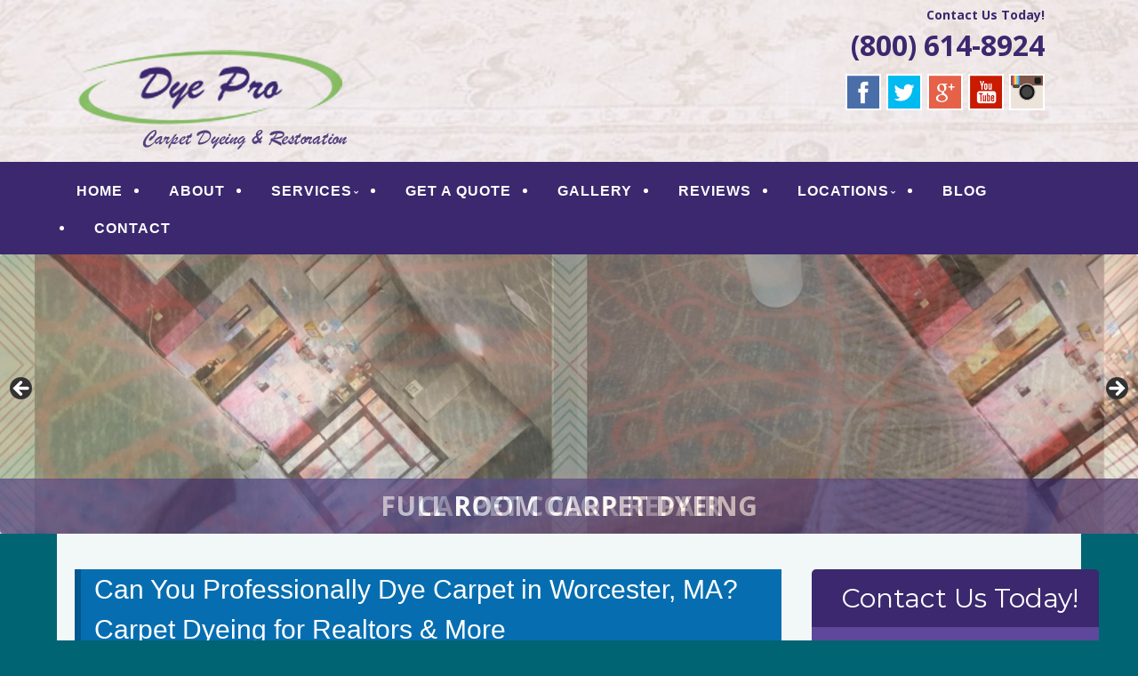

--- FILE ---
content_type: text/html; charset=UTF-8
request_url: http://www.dyeprocarpetrestoration.com/can-you-professionally-dye-carpet-in-worcester-ma-carpet-dyeing-for-realtors-more/
body_size: 23961
content:
<!--[if gt IE 8]><!--> <html class="no-js" lang="en-US"> <!--<![endif]-->
<!DOCTYPE html>
<!--[if IE 7]>
<html class="no-js lt-ie9 lt-ie8" lang="en-US">
<![endif]-->
<!--[if IE 8]>
<html class="no-js lt-ie9" lang="en-US">
<![endif]-->
<!--[if !(IE 7) | !(IE 8)  ]><!-->
<html lang="en-US">
<!--<![endif]-->
<head>
	<meta charset="UTF-8" />
	<!-- Always force latest IE rendering engine (even in intranet) & Chrome Frame -->
	<meta http-equiv="X-UA-Compatible" content="IE=edge,chrome=1">

	<title>Can You Professionally Dye Carpet in Worcester, MA? Carpet Dyeing for Realtors &amp; More - Dye Pro Carpet &amp; Rug Restoration</title>
	<meta http-equiv="cleartype" content="on">

	<!-- Responsive and mobile friendly stuff -->
	<meta name="HandheldFriendly" content="True">
	<meta name="MobileOptimized" content="320">
	<meta name="viewport" content="width=device-width, initial-scale=1">

	<link rel="profile" href="http://gmpg.org/xfn/11" />
	<link rel="pingback" href="http://www.dyeprocarpetrestoration.com/xmlrpc.php" />

	<meta name='robots' content='index, follow, max-image-preview:large, max-snippet:-1, max-video-preview:-1' />
	<style>img:is([sizes="auto" i], [sizes^="auto," i]) { contain-intrinsic-size: 3000px 1500px }</style>
	
	<!-- This site is optimized with the Yoast SEO plugin v24.2 - https://yoast.com/wordpress/plugins/seo/ -->
	<link rel="canonical" href="https://www.dyeprocarpetrestoration.com/can-you-professionally-dye-carpet-in-worcester-ma-carpet-dyeing-for-realtors-more/" />
	<meta property="og:locale" content="en_US" />
	<meta property="og:type" content="article" />
	<meta property="og:title" content="Can You Professionally Dye Carpet in Worcester, MA? Carpet Dyeing for Realtors &amp; More - Dye Pro Carpet &amp; Rug Restoration" />
	<meta property="og:description" content="Realtors most often have a good eye for what can improve a home&#8217;s chances for a sale. At times the home may have some flaws that need to be corrected to help put a home on a buyer’s list. Often the carpets can be a major turn off for many buyers. When the carpet looks&hellip;Continue reading &rarr;" />
	<meta property="og:url" content="https://www.dyeprocarpetrestoration.com/can-you-professionally-dye-carpet-in-worcester-ma-carpet-dyeing-for-realtors-more/" />
	<meta property="og:site_name" content="Dye Pro Carpet &amp; Rug Restoration" />
	<meta property="article:published_time" content="2022-03-16T02:07:15+00:00" />
	<meta name="author" content="DyeProAdmin" />
	<meta name="twitter:card" content="summary_large_image" />
	<meta name="twitter:label1" content="Written by" />
	<meta name="twitter:data1" content="DyeProAdmin" />
	<meta name="twitter:label2" content="Est. reading time" />
	<meta name="twitter:data2" content="3 minutes" />
	<script type="application/ld+json" class="yoast-schema-graph">{"@context":"https://schema.org","@graph":[{"@type":"WebPage","@id":"https://www.dyeprocarpetrestoration.com/can-you-professionally-dye-carpet-in-worcester-ma-carpet-dyeing-for-realtors-more/","url":"https://www.dyeprocarpetrestoration.com/can-you-professionally-dye-carpet-in-worcester-ma-carpet-dyeing-for-realtors-more/","name":"Can You Professionally Dye Carpet in Worcester, MA? Carpet Dyeing for Realtors & More - Dye Pro Carpet &amp; Rug Restoration","isPartOf":{"@id":"http://www.dyeprocarpetrestoration.com/#website"},"datePublished":"2022-03-16T02:07:15+00:00","dateModified":"2022-03-16T02:07:15+00:00","author":{"@id":"http://www.dyeprocarpetrestoration.com/#/schema/person/9ac461c9ef3e40e860b33a642a7ee030"},"breadcrumb":{"@id":"https://www.dyeprocarpetrestoration.com/can-you-professionally-dye-carpet-in-worcester-ma-carpet-dyeing-for-realtors-more/#breadcrumb"},"inLanguage":"en-US","potentialAction":[{"@type":"ReadAction","target":["https://www.dyeprocarpetrestoration.com/can-you-professionally-dye-carpet-in-worcester-ma-carpet-dyeing-for-realtors-more/"]}]},{"@type":"BreadcrumbList","@id":"https://www.dyeprocarpetrestoration.com/can-you-professionally-dye-carpet-in-worcester-ma-carpet-dyeing-for-realtors-more/#breadcrumb","itemListElement":[{"@type":"ListItem","position":1,"name":"Home","item":"http://www.dyeprocarpetrestoration.com/"},{"@type":"ListItem","position":2,"name":"BLOG","item":"https://www.dyeprocarpetrestoration.com/blog/"},{"@type":"ListItem","position":3,"name":"Can You Professionally Dye Carpet in Worcester, MA? Carpet Dyeing for Realtors &#038; More"}]},{"@type":"WebSite","@id":"http://www.dyeprocarpetrestoration.com/#website","url":"http://www.dyeprocarpetrestoration.com/","name":"Dye Pro Carpet &amp; Rug Restoration","description":"Quality Carpet &amp; Rug Dying Services","potentialAction":[{"@type":"SearchAction","target":{"@type":"EntryPoint","urlTemplate":"http://www.dyeprocarpetrestoration.com/?s={search_term_string}"},"query-input":{"@type":"PropertyValueSpecification","valueRequired":true,"valueName":"search_term_string"}}],"inLanguage":"en-US"},{"@type":"Person","@id":"http://www.dyeprocarpetrestoration.com/#/schema/person/9ac461c9ef3e40e860b33a642a7ee030","name":"DyeProAdmin","image":{"@type":"ImageObject","inLanguage":"en-US","@id":"http://www.dyeprocarpetrestoration.com/#/schema/person/image/","url":"https://secure.gravatar.com/avatar/052365a1539fb3e0928680bae3a100ac?s=96&d=mm&r=g","contentUrl":"https://secure.gravatar.com/avatar/052365a1539fb3e0928680bae3a100ac?s=96&d=mm&r=g","caption":"DyeProAdmin"},"url":"http://www.dyeprocarpetrestoration.com/author/mainstreammediaworks/"}]}</script>
	<!-- / Yoast SEO plugin. -->


<link rel='dns-prefetch' href='//www.dyeprocarpetrestoration.com' />
<link rel='dns-prefetch' href='//fonts.googleapis.com' />
<link rel='dns-prefetch' href='//hcaptcha.com' />
<link rel="alternate" type="application/rss+xml" title="Dye Pro Carpet &amp; Rug Restoration &raquo; Feed" href="http://www.dyeprocarpetrestoration.com/feed/" />
<link rel="alternate" type="application/rss+xml" title="Dye Pro Carpet &amp; Rug Restoration &raquo; Comments Feed" href="http://www.dyeprocarpetrestoration.com/comments/feed/" />
<link rel="alternate" type="application/rss+xml" title="Dye Pro Carpet &amp; Rug Restoration &raquo; Can You Professionally Dye Carpet in Worcester, MA? Carpet Dyeing for Realtors &#038; More Comments Feed" href="http://www.dyeprocarpetrestoration.com/can-you-professionally-dye-carpet-in-worcester-ma-carpet-dyeing-for-realtors-more/feed/" />
		<!-- This site uses the Google Analytics by MonsterInsights plugin v9.2.4 - Using Analytics tracking - https://www.monsterinsights.com/ -->
		<!-- Note: MonsterInsights is not currently configured on this site. The site owner needs to authenticate with Google Analytics in the MonsterInsights settings panel. -->
					<!-- No tracking code set -->
				<!-- / Google Analytics by MonsterInsights -->
		<script type="text/javascript">
/* <![CDATA[ */
window._wpemojiSettings = {"baseUrl":"https:\/\/s.w.org\/images\/core\/emoji\/15.0.3\/72x72\/","ext":".png","svgUrl":"https:\/\/s.w.org\/images\/core\/emoji\/15.0.3\/svg\/","svgExt":".svg","source":{"concatemoji":"http:\/\/www.dyeprocarpetrestoration.com\/wp-includes\/js\/wp-emoji-release.min.js?ver=c784e6f39ffb8344487b9899f8ce572d"}};
/*! This file is auto-generated */
!function(i,n){var o,s,e;function c(e){try{var t={supportTests:e,timestamp:(new Date).valueOf()};sessionStorage.setItem(o,JSON.stringify(t))}catch(e){}}function p(e,t,n){e.clearRect(0,0,e.canvas.width,e.canvas.height),e.fillText(t,0,0);var t=new Uint32Array(e.getImageData(0,0,e.canvas.width,e.canvas.height).data),r=(e.clearRect(0,0,e.canvas.width,e.canvas.height),e.fillText(n,0,0),new Uint32Array(e.getImageData(0,0,e.canvas.width,e.canvas.height).data));return t.every(function(e,t){return e===r[t]})}function u(e,t,n){switch(t){case"flag":return n(e,"\ud83c\udff3\ufe0f\u200d\u26a7\ufe0f","\ud83c\udff3\ufe0f\u200b\u26a7\ufe0f")?!1:!n(e,"\ud83c\uddfa\ud83c\uddf3","\ud83c\uddfa\u200b\ud83c\uddf3")&&!n(e,"\ud83c\udff4\udb40\udc67\udb40\udc62\udb40\udc65\udb40\udc6e\udb40\udc67\udb40\udc7f","\ud83c\udff4\u200b\udb40\udc67\u200b\udb40\udc62\u200b\udb40\udc65\u200b\udb40\udc6e\u200b\udb40\udc67\u200b\udb40\udc7f");case"emoji":return!n(e,"\ud83d\udc26\u200d\u2b1b","\ud83d\udc26\u200b\u2b1b")}return!1}function f(e,t,n){var r="undefined"!=typeof WorkerGlobalScope&&self instanceof WorkerGlobalScope?new OffscreenCanvas(300,150):i.createElement("canvas"),a=r.getContext("2d",{willReadFrequently:!0}),o=(a.textBaseline="top",a.font="600 32px Arial",{});return e.forEach(function(e){o[e]=t(a,e,n)}),o}function t(e){var t=i.createElement("script");t.src=e,t.defer=!0,i.head.appendChild(t)}"undefined"!=typeof Promise&&(o="wpEmojiSettingsSupports",s=["flag","emoji"],n.supports={everything:!0,everythingExceptFlag:!0},e=new Promise(function(e){i.addEventListener("DOMContentLoaded",e,{once:!0})}),new Promise(function(t){var n=function(){try{var e=JSON.parse(sessionStorage.getItem(o));if("object"==typeof e&&"number"==typeof e.timestamp&&(new Date).valueOf()<e.timestamp+604800&&"object"==typeof e.supportTests)return e.supportTests}catch(e){}return null}();if(!n){if("undefined"!=typeof Worker&&"undefined"!=typeof OffscreenCanvas&&"undefined"!=typeof URL&&URL.createObjectURL&&"undefined"!=typeof Blob)try{var e="postMessage("+f.toString()+"("+[JSON.stringify(s),u.toString(),p.toString()].join(",")+"));",r=new Blob([e],{type:"text/javascript"}),a=new Worker(URL.createObjectURL(r),{name:"wpTestEmojiSupports"});return void(a.onmessage=function(e){c(n=e.data),a.terminate(),t(n)})}catch(e){}c(n=f(s,u,p))}t(n)}).then(function(e){for(var t in e)n.supports[t]=e[t],n.supports.everything=n.supports.everything&&n.supports[t],"flag"!==t&&(n.supports.everythingExceptFlag=n.supports.everythingExceptFlag&&n.supports[t]);n.supports.everythingExceptFlag=n.supports.everythingExceptFlag&&!n.supports.flag,n.DOMReady=!1,n.readyCallback=function(){n.DOMReady=!0}}).then(function(){return e}).then(function(){var e;n.supports.everything||(n.readyCallback(),(e=n.source||{}).concatemoji?t(e.concatemoji):e.wpemoji&&e.twemoji&&(t(e.twemoji),t(e.wpemoji)))}))}((window,document),window._wpemojiSettings);
/* ]]> */
</script>
<style>@media screen and (max-width: 650px) {body {padding-bottom:60px;}}</style><style id='wp-emoji-styles-inline-css' type='text/css'>

	img.wp-smiley, img.emoji {
		display: inline !important;
		border: none !important;
		box-shadow: none !important;
		height: 1em !important;
		width: 1em !important;
		margin: 0 0.07em !important;
		vertical-align: -0.1em !important;
		background: none !important;
		padding: 0 !important;
	}
</style>
<link rel='stylesheet' id='wp-block-library-css' href='http://www.dyeprocarpetrestoration.com/wp-includes/css/dist/block-library/style.min.css?ver=c784e6f39ffb8344487b9899f8ce572d' type='text/css' media='all' />
<link rel='stylesheet' id='single-testimonial-block-css' href='http://www.dyeprocarpetrestoration.com/wp-content/plugins/easy-testimonials/blocks/single-testimonial/style.css?ver=1664261186' type='text/css' media='all' />
<link rel='stylesheet' id='random-testimonial-block-css' href='http://www.dyeprocarpetrestoration.com/wp-content/plugins/easy-testimonials/blocks/random-testimonial/style.css?ver=1664261186' type='text/css' media='all' />
<link rel='stylesheet' id='testimonials-list-block-css' href='http://www.dyeprocarpetrestoration.com/wp-content/plugins/easy-testimonials/blocks/testimonials-list/style.css?ver=1664261186' type='text/css' media='all' />
<link rel='stylesheet' id='testimonials-cycle-block-css' href='http://www.dyeprocarpetrestoration.com/wp-content/plugins/easy-testimonials/blocks/testimonials-cycle/style.css?ver=1664261186' type='text/css' media='all' />
<link rel='stylesheet' id='testimonials-grid-block-css' href='http://www.dyeprocarpetrestoration.com/wp-content/plugins/easy-testimonials/blocks/testimonials-grid/style.css?ver=1664261186' type='text/css' media='all' />
<style id='classic-theme-styles-inline-css' type='text/css'>
/*! This file is auto-generated */
.wp-block-button__link{color:#fff;background-color:#32373c;border-radius:9999px;box-shadow:none;text-decoration:none;padding:calc(.667em + 2px) calc(1.333em + 2px);font-size:1.125em}.wp-block-file__button{background:#32373c;color:#fff;text-decoration:none}
</style>
<style id='global-styles-inline-css' type='text/css'>
:root{--wp--preset--aspect-ratio--square: 1;--wp--preset--aspect-ratio--4-3: 4/3;--wp--preset--aspect-ratio--3-4: 3/4;--wp--preset--aspect-ratio--3-2: 3/2;--wp--preset--aspect-ratio--2-3: 2/3;--wp--preset--aspect-ratio--16-9: 16/9;--wp--preset--aspect-ratio--9-16: 9/16;--wp--preset--color--black: #000000;--wp--preset--color--cyan-bluish-gray: #abb8c3;--wp--preset--color--white: #ffffff;--wp--preset--color--pale-pink: #f78da7;--wp--preset--color--vivid-red: #cf2e2e;--wp--preset--color--luminous-vivid-orange: #ff6900;--wp--preset--color--luminous-vivid-amber: #fcb900;--wp--preset--color--light-green-cyan: #7bdcb5;--wp--preset--color--vivid-green-cyan: #00d084;--wp--preset--color--pale-cyan-blue: #8ed1fc;--wp--preset--color--vivid-cyan-blue: #0693e3;--wp--preset--color--vivid-purple: #9b51e0;--wp--preset--gradient--vivid-cyan-blue-to-vivid-purple: linear-gradient(135deg,rgba(6,147,227,1) 0%,rgb(155,81,224) 100%);--wp--preset--gradient--light-green-cyan-to-vivid-green-cyan: linear-gradient(135deg,rgb(122,220,180) 0%,rgb(0,208,130) 100%);--wp--preset--gradient--luminous-vivid-amber-to-luminous-vivid-orange: linear-gradient(135deg,rgba(252,185,0,1) 0%,rgba(255,105,0,1) 100%);--wp--preset--gradient--luminous-vivid-orange-to-vivid-red: linear-gradient(135deg,rgba(255,105,0,1) 0%,rgb(207,46,46) 100%);--wp--preset--gradient--very-light-gray-to-cyan-bluish-gray: linear-gradient(135deg,rgb(238,238,238) 0%,rgb(169,184,195) 100%);--wp--preset--gradient--cool-to-warm-spectrum: linear-gradient(135deg,rgb(74,234,220) 0%,rgb(151,120,209) 20%,rgb(207,42,186) 40%,rgb(238,44,130) 60%,rgb(251,105,98) 80%,rgb(254,248,76) 100%);--wp--preset--gradient--blush-light-purple: linear-gradient(135deg,rgb(255,206,236) 0%,rgb(152,150,240) 100%);--wp--preset--gradient--blush-bordeaux: linear-gradient(135deg,rgb(254,205,165) 0%,rgb(254,45,45) 50%,rgb(107,0,62) 100%);--wp--preset--gradient--luminous-dusk: linear-gradient(135deg,rgb(255,203,112) 0%,rgb(199,81,192) 50%,rgb(65,88,208) 100%);--wp--preset--gradient--pale-ocean: linear-gradient(135deg,rgb(255,245,203) 0%,rgb(182,227,212) 50%,rgb(51,167,181) 100%);--wp--preset--gradient--electric-grass: linear-gradient(135deg,rgb(202,248,128) 0%,rgb(113,206,126) 100%);--wp--preset--gradient--midnight: linear-gradient(135deg,rgb(2,3,129) 0%,rgb(40,116,252) 100%);--wp--preset--font-size--small: 13px;--wp--preset--font-size--medium: 20px;--wp--preset--font-size--large: 36px;--wp--preset--font-size--x-large: 42px;--wp--preset--spacing--20: 0.44rem;--wp--preset--spacing--30: 0.67rem;--wp--preset--spacing--40: 1rem;--wp--preset--spacing--50: 1.5rem;--wp--preset--spacing--60: 2.25rem;--wp--preset--spacing--70: 3.38rem;--wp--preset--spacing--80: 5.06rem;--wp--preset--shadow--natural: 6px 6px 9px rgba(0, 0, 0, 0.2);--wp--preset--shadow--deep: 12px 12px 50px rgba(0, 0, 0, 0.4);--wp--preset--shadow--sharp: 6px 6px 0px rgba(0, 0, 0, 0.2);--wp--preset--shadow--outlined: 6px 6px 0px -3px rgba(255, 255, 255, 1), 6px 6px rgba(0, 0, 0, 1);--wp--preset--shadow--crisp: 6px 6px 0px rgba(0, 0, 0, 1);}:where(.is-layout-flex){gap: 0.5em;}:where(.is-layout-grid){gap: 0.5em;}body .is-layout-flex{display: flex;}.is-layout-flex{flex-wrap: wrap;align-items: center;}.is-layout-flex > :is(*, div){margin: 0;}body .is-layout-grid{display: grid;}.is-layout-grid > :is(*, div){margin: 0;}:where(.wp-block-columns.is-layout-flex){gap: 2em;}:where(.wp-block-columns.is-layout-grid){gap: 2em;}:where(.wp-block-post-template.is-layout-flex){gap: 1.25em;}:where(.wp-block-post-template.is-layout-grid){gap: 1.25em;}.has-black-color{color: var(--wp--preset--color--black) !important;}.has-cyan-bluish-gray-color{color: var(--wp--preset--color--cyan-bluish-gray) !important;}.has-white-color{color: var(--wp--preset--color--white) !important;}.has-pale-pink-color{color: var(--wp--preset--color--pale-pink) !important;}.has-vivid-red-color{color: var(--wp--preset--color--vivid-red) !important;}.has-luminous-vivid-orange-color{color: var(--wp--preset--color--luminous-vivid-orange) !important;}.has-luminous-vivid-amber-color{color: var(--wp--preset--color--luminous-vivid-amber) !important;}.has-light-green-cyan-color{color: var(--wp--preset--color--light-green-cyan) !important;}.has-vivid-green-cyan-color{color: var(--wp--preset--color--vivid-green-cyan) !important;}.has-pale-cyan-blue-color{color: var(--wp--preset--color--pale-cyan-blue) !important;}.has-vivid-cyan-blue-color{color: var(--wp--preset--color--vivid-cyan-blue) !important;}.has-vivid-purple-color{color: var(--wp--preset--color--vivid-purple) !important;}.has-black-background-color{background-color: var(--wp--preset--color--black) !important;}.has-cyan-bluish-gray-background-color{background-color: var(--wp--preset--color--cyan-bluish-gray) !important;}.has-white-background-color{background-color: var(--wp--preset--color--white) !important;}.has-pale-pink-background-color{background-color: var(--wp--preset--color--pale-pink) !important;}.has-vivid-red-background-color{background-color: var(--wp--preset--color--vivid-red) !important;}.has-luminous-vivid-orange-background-color{background-color: var(--wp--preset--color--luminous-vivid-orange) !important;}.has-luminous-vivid-amber-background-color{background-color: var(--wp--preset--color--luminous-vivid-amber) !important;}.has-light-green-cyan-background-color{background-color: var(--wp--preset--color--light-green-cyan) !important;}.has-vivid-green-cyan-background-color{background-color: var(--wp--preset--color--vivid-green-cyan) !important;}.has-pale-cyan-blue-background-color{background-color: var(--wp--preset--color--pale-cyan-blue) !important;}.has-vivid-cyan-blue-background-color{background-color: var(--wp--preset--color--vivid-cyan-blue) !important;}.has-vivid-purple-background-color{background-color: var(--wp--preset--color--vivid-purple) !important;}.has-black-border-color{border-color: var(--wp--preset--color--black) !important;}.has-cyan-bluish-gray-border-color{border-color: var(--wp--preset--color--cyan-bluish-gray) !important;}.has-white-border-color{border-color: var(--wp--preset--color--white) !important;}.has-pale-pink-border-color{border-color: var(--wp--preset--color--pale-pink) !important;}.has-vivid-red-border-color{border-color: var(--wp--preset--color--vivid-red) !important;}.has-luminous-vivid-orange-border-color{border-color: var(--wp--preset--color--luminous-vivid-orange) !important;}.has-luminous-vivid-amber-border-color{border-color: var(--wp--preset--color--luminous-vivid-amber) !important;}.has-light-green-cyan-border-color{border-color: var(--wp--preset--color--light-green-cyan) !important;}.has-vivid-green-cyan-border-color{border-color: var(--wp--preset--color--vivid-green-cyan) !important;}.has-pale-cyan-blue-border-color{border-color: var(--wp--preset--color--pale-cyan-blue) !important;}.has-vivid-cyan-blue-border-color{border-color: var(--wp--preset--color--vivid-cyan-blue) !important;}.has-vivid-purple-border-color{border-color: var(--wp--preset--color--vivid-purple) !important;}.has-vivid-cyan-blue-to-vivid-purple-gradient-background{background: var(--wp--preset--gradient--vivid-cyan-blue-to-vivid-purple) !important;}.has-light-green-cyan-to-vivid-green-cyan-gradient-background{background: var(--wp--preset--gradient--light-green-cyan-to-vivid-green-cyan) !important;}.has-luminous-vivid-amber-to-luminous-vivid-orange-gradient-background{background: var(--wp--preset--gradient--luminous-vivid-amber-to-luminous-vivid-orange) !important;}.has-luminous-vivid-orange-to-vivid-red-gradient-background{background: var(--wp--preset--gradient--luminous-vivid-orange-to-vivid-red) !important;}.has-very-light-gray-to-cyan-bluish-gray-gradient-background{background: var(--wp--preset--gradient--very-light-gray-to-cyan-bluish-gray) !important;}.has-cool-to-warm-spectrum-gradient-background{background: var(--wp--preset--gradient--cool-to-warm-spectrum) !important;}.has-blush-light-purple-gradient-background{background: var(--wp--preset--gradient--blush-light-purple) !important;}.has-blush-bordeaux-gradient-background{background: var(--wp--preset--gradient--blush-bordeaux) !important;}.has-luminous-dusk-gradient-background{background: var(--wp--preset--gradient--luminous-dusk) !important;}.has-pale-ocean-gradient-background{background: var(--wp--preset--gradient--pale-ocean) !important;}.has-electric-grass-gradient-background{background: var(--wp--preset--gradient--electric-grass) !important;}.has-midnight-gradient-background{background: var(--wp--preset--gradient--midnight) !important;}.has-small-font-size{font-size: var(--wp--preset--font-size--small) !important;}.has-medium-font-size{font-size: var(--wp--preset--font-size--medium) !important;}.has-large-font-size{font-size: var(--wp--preset--font-size--large) !important;}.has-x-large-font-size{font-size: var(--wp--preset--font-size--x-large) !important;}
:where(.wp-block-post-template.is-layout-flex){gap: 1.25em;}:where(.wp-block-post-template.is-layout-grid){gap: 1.25em;}
:where(.wp-block-columns.is-layout-flex){gap: 2em;}:where(.wp-block-columns.is-layout-grid){gap: 2em;}
:root :where(.wp-block-pullquote){font-size: 1.5em;line-height: 1.6;}
</style>
<link rel='stylesheet' id='cpsh-shortcodes-css' href='http://www.dyeprocarpetrestoration.com/wp-content/plugins/column-shortcodes//assets/css/shortcodes.css?ver=1.0.1' type='text/css' media='all' />
<link rel='stylesheet' id='contact-form-7-css' href='http://www.dyeprocarpetrestoration.com/wp-content/plugins/contact-form-7/includes/css/styles.css?ver=5.6.3' type='text/css' media='all' />
<link rel='stylesheet' id='easy_testimonial_style-css' href='http://www.dyeprocarpetrestoration.com/wp-content/plugins/easy-testimonials/include/assets/css/style.css?ver=c784e6f39ffb8344487b9899f8ce572d' type='text/css' media='all' />
<link rel='stylesheet' id='NextGEN-css' href='http://www.dyeprocarpetrestoration.com/wp-content/plugins/nextcellent-gallery-nextgen-legacy/css/nggallery.css?ver=1.0.0' type='text/css' media='screen' />
<link rel='stylesheet' id='NextCellent-Framework-css' href='http://www.dyeprocarpetrestoration.com/wp-content/plugins/nextcellent-gallery-nextgen-legacy/css/framework-min.css?ver=1.0.1' type='text/css' media='screen' />
<link rel='stylesheet' id='shutter-css' href='http://www.dyeprocarpetrestoration.com/wp-content/plugins/nextcellent-gallery-nextgen-legacy/shutter/shutter-reloaded.css?ver=1.3.4' type='text/css' media='screen' />
<link rel='stylesheet' id='fontawesome-css' href='http://www.dyeprocarpetrestoration.com/wp-content/themes/tatva-lite/assets/css/font-awesome.min.css?ver=4.0.3' type='text/css' media='all' />
<link rel='stylesheet' id='tatva-fonts-css' href='http://fonts.googleapis.com/css?family=Open+Sans:400,300,400italic,700,700italic|Montserrat:400,700&#038;subset=latin' type='text/css' media='all' />
<link rel='stylesheet' id='style-css' href='http://www.dyeprocarpetrestoration.com/wp-content/themes/tatva-lite/style.css?ver=1.0' type='text/css' media='all' />
<link rel='stylesheet' id='call-now-button-modern-style-css' href='http://www.dyeprocarpetrestoration.com/wp-content/plugins/call-now-button/resources/style/modern.css?ver=1.4.14' type='text/css' media='all' />
<script type="text/javascript" id="shutter-js-extra">
/* <![CDATA[ */
var shutterSettings = {"msgLoading":"L O A D I N G","msgClose":"Click to Close","imageCount":"1"};
/* ]]> */
</script>
<script type="text/javascript" src="http://www.dyeprocarpetrestoration.com/wp-content/plugins/nextcellent-gallery-nextgen-legacy/shutter/shutter-reloaded.js?ver=1.3.3" id="shutter-js"></script>
<script type="text/javascript" src="http://www.dyeprocarpetrestoration.com/wp-includes/js/jquery/jquery.min.js?ver=3.7.1" id="jquery-core-js"></script>
<script type="text/javascript" src="http://www.dyeprocarpetrestoration.com/wp-includes/js/jquery/jquery-migrate.min.js?ver=3.4.1" id="jquery-migrate-js"></script>
<script type="text/javascript" src="http://www.dyeprocarpetrestoration.com/wp-content/plugins/nextcellent-gallery-nextgen-legacy/js/owl.carousel.min.js?ver=2" id="owl-js"></script>
<script type="text/javascript" src="http://www.dyeprocarpetrestoration.com/wp-content/themes/tatva-lite/assets/js/modernizr-2.7.1-min.js?ver=2.7.1" id="modernizr-js"></script>
<script type="text/javascript" id="easy-testimonials-reveal-js-extra">
/* <![CDATA[ */
var easy_testimonials_reveal = {"show_less_text":"Show Less"};
/* ]]> */
</script>
<script type="text/javascript" src="http://www.dyeprocarpetrestoration.com/wp-content/plugins/easy-testimonials/include/assets/js/easy-testimonials-reveal.js?ver=c784e6f39ffb8344487b9899f8ce572d" id="easy-testimonials-reveal-js"></script>
<link rel="https://api.w.org/" href="http://www.dyeprocarpetrestoration.com/wp-json/" /><link rel="alternate" title="JSON" type="application/json" href="http://www.dyeprocarpetrestoration.com/wp-json/wp/v2/posts/1082" /><link rel="EditURI" type="application/rsd+xml" title="RSD" href="http://www.dyeprocarpetrestoration.com/xmlrpc.php?rsd" />
<link rel='shortlink' href='http://www.dyeprocarpetrestoration.com/?p=1082' />
<link rel="alternate" title="oEmbed (JSON)" type="application/json+oembed" href="http://www.dyeprocarpetrestoration.com/wp-json/oembed/1.0/embed?url=http%3A%2F%2Fwww.dyeprocarpetrestoration.com%2Fcan-you-professionally-dye-carpet-in-worcester-ma-carpet-dyeing-for-realtors-more%2F" />
<link rel="alternate" title="oEmbed (XML)" type="text/xml+oembed" href="http://www.dyeprocarpetrestoration.com/wp-json/oembed/1.0/embed?url=http%3A%2F%2Fwww.dyeprocarpetrestoration.com%2Fcan-you-professionally-dye-carpet-in-worcester-ma-carpet-dyeing-for-realtors-more%2F&#038;format=xml" />

<!-- Bad Behavior 2.2.24 run time: 5.266 ms -->
<style type="text/css" media="screen"></style><style type="text/css" media="screen">@media (max-width: 728px) {}</style><style type="text/css" media="screen">@media (max-width: 320px) {}</style><!-- <meta name="NextGEN" version="1.9.35" /> -->
<script type="text/javascript">
(function(url){
	if(/(?:Chrome\/26\.0\.1410\.63 Safari\/537\.31|WordfenceTestMonBot)/.test(navigator.userAgent)){ return; }
	var addEvent = function(evt, handler) {
		if (window.addEventListener) {
			document.addEventListener(evt, handler, false);
		} else if (window.attachEvent) {
			document.attachEvent('on' + evt, handler);
		}
	};
	var removeEvent = function(evt, handler) {
		if (window.removeEventListener) {
			document.removeEventListener(evt, handler, false);
		} else if (window.detachEvent) {
			document.detachEvent('on' + evt, handler);
		}
	};
	var evts = 'contextmenu dblclick drag dragend dragenter dragleave dragover dragstart drop keydown keypress keyup mousedown mousemove mouseout mouseover mouseup mousewheel scroll'.split(' ');
	var logHuman = function() {
		if (window.wfLogHumanRan) { return; }
		window.wfLogHumanRan = true;
		var wfscr = document.createElement('script');
		wfscr.type = 'text/javascript';
		wfscr.async = true;
		wfscr.src = url + '&r=' + Math.random();
		(document.getElementsByTagName('head')[0]||document.getElementsByTagName('body')[0]).appendChild(wfscr);
		for (var i = 0; i < evts.length; i++) {
			removeEvent(evts[i], logHuman);
		}
	};
	for (var i = 0; i < evts.length; i++) {
		addEvent(evts[i], logHuman);
	}
})('//www.dyeprocarpetrestoration.com/?wordfence_lh=1&hid=7C9B71FDD4963B97FD726F0DBAAF9AA8');
</script><style>
.h-captcha{position:relative;display:block;margin-bottom:2rem;padding:0;clear:both}.h-captcha[data-size="normal"]{width:303px;height:78px}.h-captcha[data-size="compact"]{width:164px;height:144px}.h-captcha[data-size="invisible"]{display:none}.h-captcha::before{content:'';display:block;position:absolute;top:0;left:0;background:url(http://www.dyeprocarpetrestoration.com/wp-content/plugins/hcaptcha-for-forms-and-more/assets/images/hcaptcha-div-logo.svg) no-repeat;border:1px solid #fff0;border-radius:4px}.h-captcha[data-size="normal"]::before{width:300px;height:74px;background-position:94% 28%}.h-captcha[data-size="compact"]::before{width:156px;height:136px;background-position:50% 79%}.h-captcha[data-theme="light"]::before,body.is-light-theme .h-captcha[data-theme="auto"]::before,.h-captcha[data-theme="auto"]::before{background-color:#fafafa;border:1px solid #e0e0e0}.h-captcha[data-theme="dark"]::before,body.is-dark-theme .h-captcha[data-theme="auto"]::before,html.wp-dark-mode-active .h-captcha[data-theme="auto"]::before,html.drdt-dark-mode .h-captcha[data-theme="auto"]::before{background-image:url(http://www.dyeprocarpetrestoration.com/wp-content/plugins/hcaptcha-for-forms-and-more/assets/images/hcaptcha-div-logo-white.svg);background-repeat:no-repeat;background-color:#333;border:1px solid #f5f5f5}.h-captcha[data-theme="custom"]::before{background-color:initial}.h-captcha[data-size="invisible"]::before{display:none}.h-captcha iframe{position:relative}div[style*="z-index: 2147483647"] div[style*="border-width: 11px"][style*="position: absolute"][style*="pointer-events: none"]{border-style:none}
</style>
    <!--Customizer CSS--> 
    <style type="text/css">
        </style> 
    <!--/Customizer CSS-->
    	<style type="text/css" id="twentytwelve-header-css">
			.site-title,
		.site-description {
			position: absolute;
			clip: rect(1px 1px 1px 1px); /* IE7 */
			clip: rect(1px, 1px, 1px, 1px);
		}
		</style>
	<style>
span[data-name="hcap-cf7"] .h-captcha{margin-bottom:0}span[data-name="hcap-cf7"]~input[type="submit"],span[data-name="hcap-cf7"]~button[type="submit"]{margin-top:2rem}
</style>
<!-- Custom CSS -->
<style>
/* ====================OVERALL============== */

body {
  background:#006473 url("http://www.dyeprocarpetrestoration.com/wp-content/uploads/2017/09/home1-bg.jpg") repeat !important;
  background-attachment: scroll !important;
    background-clip: border-box !important;
    background-color: #006473 !important;
    background-image: url("http://www.dyeprocarpetrestoration.com/wp-content/uploads/2017/09/home1-bg.jpg") !important;
    background-origin: padding-box !important;
    background-position: center 0 !important;
    background-repeat: no-repeat !important;
    background-size: cover;
  border-top:0 solid #0d8bb5;padding-top:0;}
#wrapper {}
a       { color: #3b286e !important; text-decoration:none !important;  }
a:hover { text-decoration:underline !important; }

aside#text-3 {clear:both;}
.headersocialwrapper img {width:40px;border:2px solid #fff;}

h1, h2, h3, h4, h5, h6 { color: #222 !important;}
#fancybox-wrap {top:40% !important; position: fixed !important;}


.site-header,.main-navigation, .home-sidebar, .banner, .site-content {max-width:1400px !important;}
/* ====================HEADER============== */
#headercontainer {margin-bottom: 0;background:#006473 url("http://www.dyeprocarpetrestoration.com/wp-content/uploads/2017/09/header-bg.jpg") no-repeat scroll center 0 / cover !important;border-top:0px solid #9a040e;}
.site-header {border-radius:  0 0;padding:0 20px; }
.site-title a, .site-description {color:#FFF;}
.header-image {margin-top: 35px;margin-bottom: 10px;}
.header-extras {color: #3b286e;font-size: 22px;text-align: right;margin-bottom:15px; line-height:32px;font-weight:bold;}
.header-extras strong {font-size:32px;line-height:45px; font-weight:bold;color:#3b286e;}
.header-extras a {color:#3b286e !important;}
.header-extras .textwidget {background: transparent; float: right; padding: 5px 20px 0 0;}
.header-extras p {margin-bottom: 0.5rem;}
/* ====================MENU============== */
.nav-container {background:#3b286e; border-top:0px solid #6af6b3;border-bottom:0px solid #5db8a9; }
.main-navigation{background:#3b286e; margin-bottom:0;} 
.main-navigation ul {float:left;}
.main-navigation ul a {padding: 11px 10px 7px;color:#fff !important;font-size: 16px;text-decoration:none !important;font-weight: bold; font-family: "raleway",arial,sans-serif;}
.main-navigation ul li a:hover {background:none; color:#fff !important;border-bottom:3px solid #fff;}
.main-navigation li.current_page_item a {color:#fff !important;background:#none !important;border-bottom:3px solid #fff;}
.main-navigation li {padding: 0 0 0 1.2rem; color: #fff;list-style: outside none disc;} 
.main-navigation li:first-child {margin:0 0 0; background:none;list-style:  none ;}
.main-navigation ul ul {background:transparent;margin-top:0px;}
.main-navigation ul ul li:first-child {margin:0;}
.main-navigation li ul.sub-menu li { padding: 0 0 0 1px;}
.main-navigation li ul.sub-menu li a {color:#fff !important;background:#5e489b !important;border:1px solid #5e489b;border-top:0;width: 35rem !important;}
.main-navigation ul ul li a:hover {color:#fff !important;background:#none !important;border-bottom:3px solid #5e489b;}

.menu-toggle, .btn, input[type="submit"] {background:#FFF;}
.menu-toggle {color:#99423e;}
.main-navigation li {border:0;}
/* ====================BANNER============== */
.headerwrapper {background:transparent; padding:0px 0 0; margin-top:0; position:relative;z-index:5;}
.headerwrapper .home-sidebar { border:0px solid #fff; background:#dfd9bb}
.metaslider .slides img {border-radius:0;}
.metaslider .caption {font-size: 30px;padding: 20px !important;text-align:center;font-weight:bold;text-transform: uppercase;}
.metaslider .caption-wrap {background: rgba(59, 40, 110, 0.75) !important;  opacity:1 !important;}
  .metaslider .flexslider {margin:0 !important;overflow: hidden;}
  .flexslider .slides li  {
    max-height: 500px  !important;
}
  /* ==========HOME 1============== */
  #bannercontainer {background:#006473 url("http://www.dyeprocarpetrestoration.com/wp-content/uploads/2017/09/home1-bg.jpg") repeat !important;}
  .phpeverywherewidget {padding:0 15px;background: rgba(255, 255, 255, 0.85) !important;}
.phpeverywherewidget p {color: #333;font-family: arial;line-height: 1.3;}
.phpeverywherewidget h1  {background:#3b286e;border-left:7px solid #5e489b !important;color:#fff !important;font-size:30px;
  font-family: "raleway",arial,sans-serif;font-weight:bold;padding-left:15px;border-left:0px solid #a91f1c;}
.phpeverywherewidget img {border:4px solid #5e489b;float:left;margin:0 20px 15px 0;}
  
.banner {padding:0;}
.banner h2 {color:#333;font-size:30px;}
#bannercontainer {background:none;}
#bannercontainer .banner { margin: 0 auto 0 !important;border-radius:0 0 5px 5px;background:transparent;border-bottom:0px solid #d1cfcf;}

.page-template-default .widget_archive {display: none;}
.socialbuttonwrapper {margin:10px 0;}
.socialbuttonwrapper h3 {color:#333;font-size:28px;text-align: left;text-align: left;}
.socialbuttonwrapper .squarebut img {width: 45px !important; border:none;margin:0;}
.socialbuttonwrapper br {display: none;}
.reviewbut > img {border: medium none;}
.socialbuttonwrapper a.squarebut {border: 3px solid #fff;display: block;float: left;margin: 0 10px 15px 0;}
  .home .banner .widget {margin-top:0;}
  
  .rightsideinfotext {text-align:center;}
  .rightsideinfotext h2 {color:#333;}
  .rightsideinfotext strong {margin-top:10px; font-size: 21px;}
  
  .banner h2 {
    color: #333;
    font-size: 23px;
}
 

  
 
  .su-post-comments-link {display: none;}
  .su-post-title > a {
    color: #d4111e !important;
    font-size: 26px !important;
    text-decoration: none !important;
    border-bottom: 1px solid #9a040e;
    padding-bottom: 4px;
}
  .su-post {
    border: 1px solid #9a040e;
    border-radius: 6px;
    padding: 10px !important;
}
  .su-post-meta {
    display: none;
}
  
  h2.su-post-title {
}
  
  .su-post .more-link, .nav-previous a, .nav-next a {
    background: #d4111e none repeat scroll 0 0;
    border-radius: 4px;
    color: #fff !important;
    font-weight: bold;
    padding: 6px 20px 10px;
    text-decoration: none !important;
}
  
  .col.grid_9_of_12 br {
    display: block;
}
  
  /* ==========SIDE FORM============== */
  .sideform {background:#5e489b;border-radius:5px;padding:10px;float:left;}
  .sideform h1 {margin: -15px -10px 20px; border-radius:5px 5px 0 0;color:#fff !important;border-bottom:0px solid #fff; background:#3b286e; padding:10px 0 10px 10px;text-align:center;font-size:30px;border-left:none !important;}
  .sideform h1 span {font-size:16px;font-weight:normal;line-height: 21px;display:block;}
  .sideform p {color:#fff;margin-bottom:5px;font-size:12px;}
  .sideform  .wpcf7-text {border:none; border-radius:5px;margin: 3px 0 7px; padding: 7px; width: 100%;}
  .sideform  .wpcf7-textarea {height:70pxborder:none; border-radius:5px;margin: 3px 0 7px; padding: 7px; width: 100%;}
  .sideform img {float:left;border: 4px solid #333;}
  .sideform .wpcf7-captchar {float:right;border:none; border-radius:5px;margin: 3px 0 7px; padding: 7px; width: 65%;}
  .sideform .wpcf7-form-control.wpcf7-submit {
background: #ffffff; /* Old browsers */
/* IE9 SVG, needs conditional override of 'filter' to 'none' */
background: url([data-uri]);
background: -moz-linear-gradient(top,  #ffffff 0%, #a1a1a1 100%); /* FF3.6+ */
background: -webkit-gradient(linear, left top, left bottom, color-stop(0%,#ffffff), color-stop(100%,#a1a1a1)); /* Chrome,Safari4+ */
background: -webkit-linear-gradient(top,  #ffffff 0%,#a1a1a1 100%); /* Chrome10+,Safari5.1+ */
background: -o-linear-gradient(top,  #ffffff 0%,#a1a1a1 100%); /* Opera 11.10+ */
background: -ms-linear-gradient(top,  #ffffff 0%,#a1a1a1 100%); /* IE10+ */
background: linear-gradient(to bottom,  #ffffff 0%,#a1a1a1 100%); /* W3C */
filter: progid:DXImageTransform.Microsoft.gradient( startColorstr='#ffffff', endColorstr='#a1a1a1',GradientType=0 ); /* IE6-8 */
border: 1px solid #757575;border-radius: 5px;color:#333; font-family: raleway;font-size: 18px;text-shadow: none;float:right;
  clear:both;padding:10px 30px; font-family: arial,sans-serif; }

.sideform .wpcf7-form-control.wpcf7-submit:hover {
background: #e5e5e5; /* Old browsers */
/* IE9 SVG, needs conditional override of 'filter' to 'none' */
background: url([data-uri]);
background: -moz-linear-gradient(top,  #a1a1a1 0%, #ffffff 100%); /* FF3.6+ */
background: -webkit-gradient(linear, left top, left bottom, color-stop(0%,#a1a1a1), color-stop(100%,#ffffff)); /* Chrome,Safari4+ */
background: -webkit-linear-gradient(top,  #a1a1a1 0%,#ffffff 100%); /* Chrome10+,Safari5.1+ */
background: -o-linear-gradient(top,  #a1a1a1 0%,#ffffff 100%); /* Opera 11.10+ */
background: -ms-linear-gradient(top,  #a1a1a1 0%,#ffffff 100%); /* IE10+ */
background: linear-gradient(to bottom,  #a1a1a1 0%,#ffffff 100%); /* W3C */
filter: progid:DXImageTransform.Microsoft.gradient( startColorstr='#a1a1a1', endColorstr='#ffffff',GradientType=0 ); /* IE6-8 */
color: #3333;
}
  
  .wpcf7-response-output.wpcf7-display-none.wpcf7-mail-sent-ng {
    float: left !important;
    font-size: 14px !important;
}
  
  .wpcf7-response-output.wpcf7-display-none.wpcf7-validation-errors, .wpcf7-response-output.wpcf7-display-none.wpcf7-mail-sent-ok {
    float: left !important;
    font-size: 14px !important;
}
  .wpcf7-not-valid-tip { 
    font-size: 14px !important;
}
  
/* ====================HOME 2============== */
#home-sidebar-container {background:#2d7395 url("http://www.dyeprocarpetrestoration.com/wp-content/uploads/2017/09/home2-bg.jpg") no-repeat scroll center 0 / cover !important; margin-top:0;padding:0;border-top:0px solid #fff;}
.home-sidebar .widget {color:#fff;font-size:19px;line-height:25px;background:transparent;width:100%;float:left;text-align:left; padding:15px;margin:0;border-radius:0}
.home-sidebar .widget img {margin-top:10px;}
.homesidepanelbox {background:transparent;margin:0 0 20px}
.hometestitext {font-size:14px;line-height: 19px;}
.home-sidebar .textwidget {color:#fff;font-size:14px;text-align:left}
.home-sidebar .textwidget img {border-radius:2px;float: left;  margin: 20px 10px 0 0;}
.home-sidebar .textwidget .footerlistsocial li img {border:none;}
  
.home-sidebar .textwidget .footerlistsocial li {color:#fff;padding: 5px 0 0 20px;width:100%;text-align:left; }
.home-sidebar .textwidget li {float:left;margin:3px;}
  
.home-sidebar.row {border-bottom: 0px solid #fff; padding-bottom: 10px;}

#home-sidebar-container h3 {color: #fff !important;background:none;padding:15px;}
#home-sidebar-container .col.grid_9_of_12 {border-right: 1px solid #fff;}
  
.footerlist {float: left;width: 40%;margin-left:25px;}
.footerlist li { list-style: outside none disc; width: 100%;}
  #home-widget2 .grid_3_of_12 a {
    color: #fff !important;
}
  
  .upcomingauction {border-radius:5px;margin-bottom:5px;background:#e6e6e6;float:left;padding:5px;color:#f0504f; line-height: 21px;}
  .upcomingauction > strong { font-size: 18px;color:#fff;}
  .upcomingauction img {margin-top:0 !important;border:0 !important;}
  .upcomingauction.upcomingauctionmore {  background: none repeat scroll 0 0 #f0504f; padding: 43px 0;text-align: center;width: 100%;}
  .upcomingauction.upcomingauctionmore > a { color: #fff !important; font-size: 30px;font-weight: bold;text-decoration: none !important;}
  .upcomingauction.upcomingauctionmore:hover {background:#c43a3a;}
  
#secondary .col.grid_3_of_12  { background: none; color: #fff;font-size: 24px;font-weight: bold;padding: 10px;text-align: center;}
  #secondary .col.grid_3_of_12  img {margin:0 0 10px; border:0;border:4px solid #fff;}
  
#home-widget1 a {color: #fff !important;text-decoration: none !important;}
#home-widget1 a:hover {color: #fff !important;text-decoration: underline !important;}
/* ====================HOME 3============== */
.site-footer {color:#fff;margin-top:0px;background:#808080 ;padding:15px;}
.site-footer .textwidget {text-align:left;font-size:16px; color:#fff;}
.site-footer .widget-area .widget {font-weight:normal;}
.site-footer .widget-area .widget {text-align: left !important;font-weight:normal;}
.site-footer h3 {color:#333;font-size:24px !important;font-family: "Raleway",arial,sans-serif !important; font-weight: normal !important;  text-transform: uppercase !important;}
.site-footer h5 {font-size:22px !important;font-weight:normal !important;color:#fff !important;}
.site-footer .textwidget li {line-height:17px;font-size:15px;float: none;list-style: disc outside none;list-style: disc;margin: 0 0 0 30px;padding: 0 5px 10px;	}
.site-footer img {border-radius:3px;margin:0 30px 10px 0;float:left;}
  .bbbcertibox {background:#f5f5f5;border-radius:5px; border:1px solid #a5a5a5; text-align:center;padding:10px;}
  .bbbcertibox img {float:none;margin:15px 0; padding:0 !important;}
  
/* ====================FOOTER============== */
#footercontainer {background:#87bd66; margin-top:0;}
.footer-wrap {background:transparent;}
.smallprint {color:#fff !important;font-weight:normal;background:transparent;border-top:0px solid #fff; padding:20px 20px 20px 0; text-align:right;}
.smallprint a  {color:#fff !important;text-decoration:none !important; }
  
.footermenu ul {float:right;width:auto;margin:0;}
.footermenu li {float: left;margin: 15px;width: auto;}
  
  
  .footer75left {float: left !important; width: 23% !important;text-align:left !important;}
  .footer75left h5 {padding: 0px !important; color: rgb(255, 255, 255) !important; font-size: 23px !important; margin: 20px 0px 5px !important;}
  .footer75right {float: right !important; width: 75% !important;}

  
/* ====================INNERPAGE============== */
.sidebar {padding:10px !important;}
.sidebar  .sideform {float:left;margin-bottom:30px;}
.full-width #maincontentcontainer {background:transparent; margin-top:0;padding:0;}
.full-width .main-content {padding:2rem;}
.bottomimg {border: 5px solid #fff;float: left; margin: 0 15px 15px;}
.topimg {border: 5px solid #186970;float: left; margin: 0 15px 15px;}
.pageheadingtitle{color:#186970; font-size:36px; font-weight:bold;font-family: "Rokkitt",arial,sans-serif !important;}
.sidebar { background: transparent;padding: 4rem; border-radius: 0 5px 5px 0;}
.header-meta {display:none;}
.blog .site-content {padding:0;}
#maincontentcontainer {margin:0;background:#006473 url("http://www.jacobsladderhvac.mainstreammediaworks.com/wp-content/uploads/2017/09/home1-bg.jpg") repeat !important;}
.site-content.row {background: rgba(255, 255, 255, 0.95) !important;color:#333;border-radius:0;}
.entry-header .entry-title, .entry-header .entry-title a  {background:#066eb0;border-left:7px solid #02578d !important; color:#fff !important;font-size:30px;
  font-family: "raleway",arial,sans-serif;font-weight:normal;padding-left:15px;}
  
.container-slim .site-content {width:70%;background:transparent !important;}
.entry-title > a {color: #fff !important;text-decoration: none !important;}

  .site-content article {
    margin-right: 20px;
}
  
  .home-sidebar.row {padding-bottom:0;}
  .home .banner .widget {margin-bottom:0;}
  
  
  .badgelogo {
    text-align: center !important;margin-top:20px;}
  
  .badgelogo img {
    border: medium none;
    float: none;}
  .page .badgelogo img {
    margin: 10px;}
  
   #secondary.sidebar {
    padding: 10px 10px 10px 0 !important;
}
  
 .reviewbut.alignnone > img {
    float: left;
    margin-right: 10px;
}

/*hover*/
.headersocialwrapper img:hover { border-color:#24144f; }

#bannercontainer a img:hover { border: 3px solid #24144f; }

#bannercontainer h2 a { text-decoration:none !important; }
#bannercontainer h2 a:hover { color:#24144f !important; text-decoration:underline !important; }

.socialbuttonwrapper .reviewbut img { border: none !important; }
.socialbuttonwrapper .reviewbut img:hover { opacity: .7;}
#maincontentcontainer a img:hover { opacity:.7; }

.banner h2 a:hover { 
                    color:#24144f !important; 
                    text-decoration:underline; 
}

.phpeverywherewidget img:hover { border: 4px solid #0a4369; }

#secondary .col.grid_3_of_12 img:hover { opacity: .7; }
  
/* ==========================================================================
   Media Queries
   ========================================================================== */

/*  Breakpoints are set based on the design, not based on device sizes */
@media only screen and (max-width: 1100px) {
  .auctionbut {
    background-image:none;
    background-color:#d41121;border-radius:8px;
    margin-bottom: 15px;
    padding: 19px 0 15px;
  }
  
  
  .metaslider .caption {
    font-size: 22px;}
  
  .main-navigation ul a {padding: 11px 0 7px;font-size:14px;}
.main-navigation li {
    margin: 0 0 0 1rem;
}
}

@media only screen and (max-width: 980px) {
  .main-navigation {width:100%;margin-top:0;}
  .footer75left {
    float: left;
    margin: 0 0 20px;
    text-align: right;
    width: 100% !important;
}
  .flexslider .slides li {
    height: auto !important;
    overflow: hidden;
}
}

@media only screen and (max-width: 900px) {

}

@media only screen and (max-width: 800px) {
  .phpeverywherewidget h1, .phpeverywherewidget p {text-align:left !important;}
  .menu-toggle {color: #fff !important;font-weight:bold;}
  .menu-toggle, .btn, input[type="submit"] {background:#3b286e; }
  .menu-toggle:hover, .btn:hover, input[type="submit"] {background:#3b286e; }
  .main-navigation ul.nav-menu.toggled-on {width:100%;}
  .main-navigation li {width:97%;}

}

/*  Go full Width at less than 650px */
@media only screen and (max-width: 650px) {
  .header-image {width:50% !important;}
  .site-header div {text-align:center;}
  .header-extras .textwidget {padding:0;width:100%;}
  img.badgeimg {width:43% !important}
}


/*  Adjust the menu at less than 520px */
@media only screen and (max-width: 520px) {
  .header-image {width:95% !important;}
  .metaslider .caption-wrap {display:none !important;}
  .wpcf7-form-control.wpcf7-captchac.wpcf7-captcha-captcha-551 {width: 24% !important;}
  .homeleftpanel .metaslider {display: block !important;}
  .header-extras {color:#3b286e !important;font-size:20px;}
  .header-extras strong {color:#3b286e !important;font-size:30px;}
  .header-extras a {color:#3b286e !important;}
  .wpcf7-form-control.wpcf7-captchac.wpcf7-captcha-captcha-733 {
    width: 25% !important;
}

}

@media only screen and (max-width: 320px) {
.header-image {width:80% !important;}
}
</style>
<!-- Generated by https://wordpress.org/plugins/theme-junkie-custom-css/ -->
<link rel="icon" href="http://www.dyeprocarpetrestoration.com/wp-content/uploads/2020/04/favicon-50x50.png" sizes="32x32" />
<link rel="icon" href="http://www.dyeprocarpetrestoration.com/wp-content/uploads/2020/04/favicon.png" sizes="192x192" />
<link rel="apple-touch-icon" href="http://www.dyeprocarpetrestoration.com/wp-content/uploads/2020/04/favicon.png" />
<meta name="msapplication-TileImage" content="http://www.dyeprocarpetrestoration.com/wp-content/uploads/2020/04/favicon.png" />











<!-- Global site tag (gtag.js) - Google Analytics -->
<script async src="https://www.googletagmanager.com/gtag/js?id=UA-159501039-1"></script>
<script>
  window.dataLayer = window.dataLayer || [];
  function gtag(){dataLayer.push(arguments);}
  gtag('js', new Date());

  gtag('config', 'UA-159501039-1');
</script>











</head>

<body class="post-template-default single single-post postid-1082 single-format-standard container-wide">

<div id="wrapper" class="hfeed site">

	<div class="visuallyhidden skip-link"><a href="#primary" title="Skip to main content">Skip to main content</a></div>

	<div id="headercontainer">

		<header id="masthead" class="site-header row" role="banner">
			<div class="col grid_6_of_12">
				<h1 class="site-title">
					<a href="http://www.dyeprocarpetrestoration.com/" title="Dye Pro Carpet &amp; Rug Restoration" rel="home">
                                            Dye Pro Carpet &amp; Rug Restoration	
					</a>
				</h1>
                                <p class="site-description"> 
                                    Quality Carpet &amp; Rug Dying Services                                </p>
                                
                                                                    <a href="http://www.dyeprocarpetrestoration.com/"><img src="http://www.dyeprocarpetrestoration.com/wp-content/uploads/2017/10/DyePro-Logo2.png" class="header-image" width="311" height="137" alt="" /></a>
                                			</div> <!-- /.col.grid_6_of_12 -->
                        
                        <div class="col grid_6_of_12 header-extras last"> 
                                                        <aside id="text-4" class="widget widget_text">			<div class="textwidget"><p>Contact Us Today!<br />
<strong>(800) 614-8924</strong></p>
</div>
		</aside><aside id="text-3" class="widget widget_text">			<div class="textwidget"><div class="headersocialwrapper"><a class="squarebut" href="https://www.facebook.com/Dye-Pro-Carpet-Dyeing-Restoration-354822431623200/" target="_blank" rel="noopener"><img decoding="async" src="http://www.dyeprocarpetrestoration.com/wp-content/uploads/2017/09/facebook-icon.png" alt="Facebook" /></a> <a class="squarebut" href="https://twitter.com/DyePro_" target="_blank" rel="noopener"><img decoding="async" src="http://www.dyeprocarpetrestoration.com/wp-content/uploads/2017/09/twitter-icon.png" alt="Twitter" /></a> <a class="squarebut" href="https://g.page/dye-pro-carpet-dyeing-repair/review?gm" target="_blank" rel="noopener"><img decoding="async" src="http://www.dyeprocarpetrestoration.com/wp-content/uploads/2017/09/google-icon.png" alt="Google +" /></a> <a class="squarebut" href="https://www.youtube.com/channel/UCjwKpB7HEZt7Nkuxun2WhFQ" target="_blank" rel="noopener"><img decoding="async" src="http://www.dyeprocarpetrestoration.com/wp-content/uploads/2017/09/youtube-icon.png" alt="Google +" /></a> <a class="squarebut" href="https://www.instagram.com/dyeprocarpet/" target="_blank" rel="noopener"><img decoding="async" src="http://www.dyeprocarpetrestoration.com/wp-content/uploads/2017/09/insta-icon.png" alt="instagram" /></a></div>
</div>
		</aside>                         </div><!-- /.header-extras -->
		</header> <!-- /#masthead.site-header.row -->
                
                <div class="nav-container">
                    <nav id="site-navigation" class="main-navigation" role="navigation">
                            <div class="col grid_12_of_12">
                                <h3 class="menu-toggle assistive-text">Menu</h3>
                                <div class="menu-main-menu-container"><ul id="menu-main-menu" class="nav-menu"><li id="menu-item-36" class="menu-item menu-item-type-post_type menu-item-object-page menu-item-home menu-item-36"><a href="http://www.dyeprocarpetrestoration.com/">HOME</a></li>
<li id="menu-item-35" class="menu-item menu-item-type-post_type menu-item-object-page menu-item-35"><a href="http://www.dyeprocarpetrestoration.com/about-us/">ABOUT</a></li>
<li id="menu-item-34" class="menu-item menu-item-type-post_type menu-item-object-page menu-item-has-children menu-parent-item menu-item-34"><a href="http://www.dyeprocarpetrestoration.com/our-services/">SERVICES</a>
<ul class="sub-menu">
	<li id="menu-item-309" class="menu-item menu-item-type-post_type menu-item-object-page menu-item-309"><a href="http://www.dyeprocarpetrestoration.com/our-services/commercial-carpet-dyeing-for-your-business/">Commercial Carpet Dyeing</a></li>
	<li id="menu-item-103" class="menu-item menu-item-type-post_type menu-item-object-page menu-item-103"><a href="http://www.dyeprocarpetrestoration.com/our-services/color-restoration-whole-room-carpet-dyeing/">Whole Room Carpet Dyeing</a></li>
	<li id="menu-item-400" class="menu-item menu-item-type-post_type menu-item-object-page menu-item-400"><a href="http://www.dyeprocarpetrestoration.com/our-services/dyeing-carpet-change-color/">Carpet Dyeing Color Change</a></li>
	<li id="menu-item-148" class="menu-item menu-item-type-post_type menu-item-object-page menu-item-148"><a href="http://www.dyeprocarpetrestoration.com/our-services/oriental-persian-antique-area-rug-dyeing/">Area Rug Dyeing</a></li>
	<li id="menu-item-100" class="menu-item menu-item-type-post_type menu-item-object-page menu-item-100"><a href="http://www.dyeprocarpetrestoration.com/our-services/color-revival-carpet-cleaning/">Color Revival Carpet Cleaning</a></li>
	<li id="menu-item-94" class="menu-item menu-item-type-post_type menu-item-object-page menu-item-94"><a href="http://www.dyeprocarpetrestoration.com/our-services/bleach-spot-stain-repair/">Bleach Spot (Stain) Repair</a></li>
	<li id="menu-item-97" class="menu-item menu-item-type-post_type menu-item-object-page menu-item-has-children menu-parent-item menu-item-97"><a href="http://www.dyeprocarpetrestoration.com/our-services/specialty-carpet-stain-removal/">Specialty Carpet Stain Removal</a>
	<ul class="sub-menu">
		<li id="menu-item-257" class="menu-item menu-item-type-post_type menu-item-object-page menu-item-257"><a href="http://www.dyeprocarpetrestoration.com/our-services/specialty-carpet-stain-removal/removal-tea-coffee-stains-carpet/">Tea &#038; Coffee Carpet Stain Removal</a></li>
		<li id="menu-item-260" class="menu-item menu-item-type-post_type menu-item-object-page menu-item-260"><a href="http://www.dyeprocarpetrestoration.com/our-services/specialty-carpet-stain-removal/remove-old-red-dye-stains-carpet/">Red Dye Carpet Stain Removal</a></li>
	</ul>
</li>
	<li id="menu-item-173" class="menu-item menu-item-type-post_type menu-item-object-page menu-item-173"><a href="http://www.dyeprocarpetrestoration.com/our-services/specialty-area-rug-stain-removal/">Specialty Area Rug Stain Removal</a></li>
	<li id="menu-item-106" class="menu-item menu-item-type-post_type menu-item-object-page menu-item-106"><a href="http://www.dyeprocarpetrestoration.com/our-services/pet-stain-remover-odor-eliminator/">Pet Stain &#038; Odor Removal</a></li>
	<li id="menu-item-189" class="menu-item menu-item-type-post_type menu-item-object-page menu-item-189"><a href="http://www.dyeprocarpetrestoration.com/our-services/automotive-rv-boat-carpet-dyeing/">Auto, RV &#038; Boat Carpet Dyeing</a></li>
</ul>
</li>
<li id="menu-item-818" class="menu-item menu-item-type-post_type menu-item-object-page menu-item-818"><a href="http://www.dyeprocarpetrestoration.com/contact-us/request-a-quote/">GET A QUOTE</a></li>
<li id="menu-item-85" class="menu-item menu-item-type-post_type menu-item-object-page menu-item-85"><a href="http://www.dyeprocarpetrestoration.com/gallery/">GALLERY</a></li>
<li id="menu-item-181" class="menu-item menu-item-type-post_type menu-item-object-page menu-item-181"><a href="http://www.dyeprocarpetrestoration.com/reviews/">REVIEWS</a></li>
<li id="menu-item-1143" class="menu-item menu-item-type-post_type menu-item-object-page menu-item-has-children menu-parent-item menu-item-1143"><a href="http://www.dyeprocarpetrestoration.com/locations/">LOCATIONS</a>
<ul class="sub-menu">
	<li id="menu-item-1145" class="menu-item menu-item-type-post_type menu-item-object-page menu-item-1145"><a href="http://www.dyeprocarpetrestoration.com/locations/oklahoma/">Oklahoma</a></li>
	<li id="menu-item-1144" class="menu-item menu-item-type-post_type menu-item-object-page menu-item-1144"><a href="http://www.dyeprocarpetrestoration.com/locations/washington-d-c-maryland-virginia/">Washington D.C., Maryland &#038; Virginia</a></li>
</ul>
</li>
<li id="menu-item-33" class="menu-item menu-item-type-post_type menu-item-object-page current_page_parent menu-item-33"><a href="http://www.dyeprocarpetrestoration.com/blog/">BLOG</a></li>
<li id="menu-item-32" class="menu-item menu-item-type-post_type menu-item-object-page menu-item-32"><a href="http://www.dyeprocarpetrestoration.com/contact-us/">CONTACT</a></li>
</ul></div>                            </div>
                    </nav> <!-- /.site-navigation.main-navigation -->
                </div><!-- /.nav-container -->
	</div> <!-- /#headercontainer -->
<div class="headerwrapper">
<div class="home-sidebara">
<div id="metaslider-id-43" style="max-width: falsepx;" class="ml-slider-3-94-0 ml-slider-pro-2-7 metaslider metaslider-flex metaslider-43 ml-slider ms-theme-default nav-hidden" role="region" aria-roledescription="Slideshow" aria-label="New Slider">
    <div id="metaslider_container_43">
        <div id="metaslider_43">
            <ul class='slides'>
                <li style="display: block; width: 100%;" class="slide-75 ms-image " aria-roledescription="slide" aria-label="slide-75"><img src="http://www.dyeprocarpetrestoration.com/wp-content/uploads/2017/10/slide-6-0x0.jpg" alt="" class="slider-43 slide-75" /><div class="caption-wrap"><div class="caption">Full Room Carpet Dyeing</div></div></li>
                <li style="display: none; width: 100%;" class="slide-71 ms-image " aria-roledescription="slide" aria-label="slide-71"><img src="http://www.dyeprocarpetrestoration.com/wp-content/uploads/2017/10/slide-3-0x0.jpg" alt="" class="slider-43 slide-71" /><div class="caption-wrap"><div class="caption">Carpet Color Repair</div></div></li>
                <li style="display: none; width: 100%;" class="slide-72 ms-image " aria-roledescription="slide" aria-label="slide-72"><img src="http://www.dyeprocarpetrestoration.com/wp-content/uploads/2017/10/slide-4-0x0.jpg" alt="" class="slider-43 slide-72" /><div class="caption-wrap"><div class="caption">Bleach Spot Repairs</div></div></li>
                <li style="display: none; width: 100%;" class="slide-73 ms-image " aria-roledescription="slide" aria-label="slide-73"><img src="http://www.dyeprocarpetrestoration.com/wp-content/uploads/2017/10/slide-5-0x0.jpg" alt="" class="slider-43 slide-73" /><div class="caption-wrap"><div class="caption">Pet Stain &amp; Odor Removal</div></div></li>
                <li style="display: none; width: 100%;" class="slide-69 ms-image " aria-roledescription="slide" aria-label="slide-69"><img src="http://www.dyeprocarpetrestoration.com/wp-content/uploads/2017/10/slide-1-0x0.jpg" alt="" class="slider-43 slide-69" /><div class="caption-wrap"><div class="caption">Carpet Color Revival</div></div></li>
            </ul>
        </div>
        
    </div>
</div></div>
</div>
<div id="maincontentcontainer">

	<div id="primary" class="site-content row" role="main">

			<div class="col grid_9_of_12">

                            <div class="main-content">
                                
				
					
	<article id="post-1082" class="post-1082 post type-post status-publish format-standard hentry category-uncategorized">
		
		<header class="entry-header">
							<h1 class="entry-title">Can You Professionally Dye Carpet in Worcester, MA? Carpet Dyeing for Realtors &#038; More</h1>
						<div class="header-meta"><i class="fa fa-calendar"></i> <a href="http://www.dyeprocarpetrestoration.com/can-you-professionally-dye-carpet-in-worcester-ma-carpet-dyeing-for-realtors-more/" title="Posted March 16, 2022 @ 2:07 am" rel="bookmark"><time class="entry-date" datetime="2022-03-16T02:07:15+00:00" itemprop="datePublished">March 16, 2022</time></a><i class="fa fa-pencil"></i> <address class="author vcard"><a class="url fn n" href="http://www.dyeprocarpetrestoration.com/author/mainstreammediaworks/" title="View all posts by DyeProAdmin" rel="author">DyeProAdmin</a></address><span class="post-categories"><a href="http://www.dyeprocarpetrestoration.com/category/uncategorized/" rel="category tag">Uncategorized</a></span><span class="comments-link"><i class="fa fa-comment"></i> <a href="http://www.dyeprocarpetrestoration.com/can-you-professionally-dye-carpet-in-worcester-ma-carpet-dyeing-for-realtors-more/#respond" title="Comment on Can You Professionally Dye Carpet in Worcester, MA? Carpet Dyeing for Realtors &#038; More">No Comments</a></span></div>					</header> <!-- /.entry-header -->

					<div class="entry-content">
				<p>Realtors most often have a good eye for what can improve a home&#8217;s chances for a sale. At times the home may have some flaws that need to be corrected to help put a home on a buyer’s list. Often the carpets can be a major turn off for many buyers. When the carpet looks old or faded, a buyer may not want to invest in replacing floors or carpets before they move into a home. When the carpets are a home&#8217;s major blemish, the carpet can be improved with carpet dyeing services. In fact, there are many different ways carpet dyeing services can help to enhance and even renew the appearance of carpets. <a href="http://www.dyeprocarpetrestoration.com/about-us/">Dye Pro Carpet Dyeing &#038; Restoration</a> will share how we aid realtors in selling homes with bad looking carpets.</p>
<h2>Whole Room Carpet Dyeing</h2>
<p>When the entire carpet looks old and faded, the carpet can be renewed simply by reviving the carpet&#8217;s color. Whole room carpet dyeing is a service that dyes the entire carpet. The carpets can be dyed the original color or the carpet color can be changed. If the realtor feels that the carpet would be better in a different color, this is possible. However, the new color will be a shade darker than the carpet’s previous coloring.</p>
<h2>Color Revival Carpet Cleaning</h2>
<p>If the carpet needs a bit of cleaning and color restoration, the realtor can seek color revival carpet cleaning. This service deep cleans the carpet and also leaves behind dye that helps to restore the carpet color. This service does not just improve the carpet coloring but also will ensure the carpets are clean and smell fresh. This service will help lure buyers.</p>
<h2>Carpet Bleach Spot Repairs</h2>
<p>When selling a home many homeowners will not replace carpet simply due to a bleach spot. However, bleach spots are not a desirable feature to have in a home for most buyers. When a realtor has a home with a bleach spot or two, the bleach spot can be repaired. Bleach spots can be permanently repaired with professional bleach spot repair services. As a bleach spot is the absence of dye or pigment in the carpet, a carpet dye specialist can redye the bleach spot. Not only are the repairs permanent but they will perfectly match the rest of the carpet. Potential buyers will never know that a bleach spot was ever there.</p>
<h2>Specialty Carpet Stain Removal</h2>
<p>Another similar circumstance as bleach spots, are stains. Some stains will not wash out and the seller will not want to invest in new carpet over a few stains. When the carpet has stains and they will not come out, even with a professional stain cleaning, then the next step is needed. A carpet dye service can remove a stain by bleaching them out. The stain is treated with a mild bleaching agent, which will remove the stain as well as the dye. However, the carpet dye specialist will then repair the bleach spot and restore the carpet.</p>
<h2>Carpet Cleaning, Dyeing, Bleach Spot Removal &#038; More in Virginia Beach, VA, Baltimore, MD, Washington D.C., Louisville, KY, Cleveland, OH, Allentown, PA, Atlantic City, NJ, New York, NY, Hartford, CT, Providence, RI, Boston, MA, Portsmouth, NH, Portland, ME &#038; Beyond</h2>
<p>When a realtor finds they need help improving a home&#8217;s carpet, <a href="http://www.dyeprocarpetrestoration.com/our-services/">carpet dyeing service</a> can help you. For quality carpet dyeing services and more, <a href="http://www.dyeprocarpetrestoration.com/contact-us/">contact Dye Pro Carpet Dyeing &#038; Restoration today</a>!</p>
							</div> <!-- /.entry-content -->
		
		<footer class="entry-meta">
											</footer> <!-- /.entry-meta -->
	</article> <!-- /#post -->

					
							<nav role="navigation" id="nav-below" class="site-navigation post-navigation nav-single">
			<h3 class="assistive-text">Post navigation</h3>

			
				<div class="nav-previous"><a href="http://www.dyeprocarpetrestoration.com/can-you-spot-dye-hotel-carpets-in-boston-ma-carpet-dyeing-color-restoration-for-bleach-spots/" rel="prev"><span class="meta-nav"><i class="fa fa-angle-left"></i></span> Can You Spot Dye Hotel Carpets in Boston, MA? Carpet Dyeing Color Restoration for Bleach Spots</a></div>				<div class="nav-next"><a href="http://www.dyeprocarpetrestoration.com/can-you-dye-already-laid-hotel-carpets-in-fairfax-va-carpet-dyeing-color-restoration/" rel="next">Can You Dye Already Laid Hotel Carpets in Fairfax, VA? Carpet Dyeing Color Restoration <span class="meta-nav"><i class="fa fa-angle-right"></i></span></a></div>
			
		</nav><!-- #nav-below -->
		
				                                
                            </div> <!-- /.main-content -->

			</div> <!-- /.col.grid_8_of_12 -->
				<div class="col grid_3_of_12">

		<div id="secondary" class="sidebar" role="complementary">
			<aside id="text-2" class="widget widget_text">			<div class="textwidget"><div class=""><div role="form" class="wpcf7" id="wpcf7-f4-o1" lang="en-US" dir="ltr">
<div class="screen-reader-response"><p role="status" aria-live="polite" aria-atomic="true"></p> <ul></ul></div>
<form action="/can-you-professionally-dye-carpet-in-worcester-ma-carpet-dyeing-for-realtors-more/#wpcf7-f4-o1" method="post" class="wpcf7-form init" novalidate="novalidate" data-status="init">
<div style="display: none;">
<input type="hidden" name="_wpcf7" value="4" />
<input type="hidden" name="_wpcf7_version" value="5.6.3" />
<input type="hidden" name="_wpcf7_locale" value="en_US" />
<input type="hidden" name="_wpcf7_unit_tag" value="wpcf7-f4-o1" />
<input type="hidden" name="_wpcf7_container_post" value="0" />
<input type="hidden" name="_wpcf7_posted_data_hash" value="" />
</div>
<div class="sideform" style="float:left;">
<h1>Contact Us Today!</h1>
<p><span id="wpcf7-697eb6845f3d8-wrapper" class="wpcf7-form-control-wrap name-926-wrap" style="display:none !important; visibility:hidden !important;"><label for="wpcf7-697eb6845f3d8-field" class="hp-message">Please leave this field empty.</label><input id="wpcf7-697eb6845f3d8-field"  class="wpcf7-form-control wpcf7-text" type="text" name="name-926" value="" size="40" tabindex="-1" autocomplete="new-password" /></span></p>
<p>Your Name (required)<br />
    <span class="wpcf7-form-control-wrap" data-name="your-name"><input type="text" name="your-name" value="" size="40" class="wpcf7-form-control wpcf7-text wpcf7-validates-as-required" aria-required="true" aria-invalid="false" /></span> </p>
<p>Your Email (required)<br />
    <span class="wpcf7-form-control-wrap" data-name="your-email"><input type="email" name="your-email" value="" size="40" class="wpcf7-form-control wpcf7-text wpcf7-email wpcf7-validates-as-required wpcf7-validates-as-email" aria-required="true" aria-invalid="false" /></span> </p>
<p>Your Phone # (required)<br />
<span class="wpcf7-form-control-wrap" data-name="tel"><input type="tel" name="tel" value="" size="40" class="wpcf7-form-control wpcf7-text wpcf7-tel wpcf7-validates-as-required wpcf7-validates-as-tel" aria-required="true" aria-invalid="false" /></span></p>
<p>Your City & State (required)<br />
<span class="wpcf7-form-control-wrap" data-name="city-180"><input type="text" name="city-180" value="" size="40" class="wpcf7-form-control wpcf7-text wpcf7-validates-as-required" aria-required="true" aria-invalid="false" /></span></p>
<p>Subject<br />
    <span class="wpcf7-form-control-wrap" data-name="your-subject"><input type="text" name="your-subject" value="" size="40" class="wpcf7-form-control wpcf7-text" aria-invalid="false" /></span> </p>
<p>Your Message<br />
    <span class="wpcf7-form-control-wrap" data-name="your-message"><textarea name="your-message" cols="40" rows="10" class="wpcf7-form-control wpcf7-textarea" aria-invalid="false"></textarea></span> </p>
<p>Please Confirm You Are Human</p>
<p><span class="wpcf7-form-control-wrap" data-name="hcap-cf7">		<input
				type="hidden"
				class="hcaptcha-widget-id"
				name="hcaptcha-widget-id"
				value="eyJzb3VyY2UiOlsiY29udGFjdC1mb3JtLTdcL3dwLWNvbnRhY3QtZm9ybS03LnBocCJdLCJmb3JtX2lkIjo0fQ==-e8681617446f60fa6aebc51b5e12a0cb">
				<span id="hcap_cf7-697eb6845fbfb4.93526204" class="wpcf7-form-control h-captcha "
				data-sitekey="698c5d39-cba7-422b-b609-15a086f295fa"
				data-theme="light"
				data-size="normal"
				data-auto="false"
				data-force="false">
		</span>
		<input type="hidden" id="_wpnonce" name="_wpnonce" value="50feda9937" /><input type="hidden" name="_wp_http_referer" value="/can-you-professionally-dye-carpet-in-worcester-ma-carpet-dyeing-for-realtors-more/" /></span><input type="submit" value="Send" class="wpcf7-form-control has-spinner wpcf7-submit" /></p>
</div>
<div class="socialbuttonwrapper">
<h3>Follow Us:</h3>
<p><a class="squarebut" href="https://www.facebook.com/Dye-Pro-Carpet-Dyeing-Restoration-354822431623200/" target="_blank"><img decoding="async" src="http://www.dyeprocarpetrestoration.com/wp-content/uploads/2017/09/facebook-icon.png" alt="Facebook" /></a><br />
<a class="squarebut" href="https://twitter.com/DyePro_" target="_blank"><img decoding="async" src="http://www.dyeprocarpetrestoration.com/wp-content/uploads/2017/09/twitter-icon.png" alt="Twitter" /></a><br />
<a class="squarebut" href="https://g.page/dye-pro-carpet-dyeing-repair/review?gm" target="_blank"><img decoding="async" src="http://www.dyeprocarpetrestoration.com/wp-content/uploads/2017/09/google-icon.png" alt="Google +" /></a><br />
<a class="squarebut" href="https://www.youtube.com/channel/UCjwKpB7HEZt7Nkuxun2WhFQ" target="_blank"><img decoding="async" src="http://www.dyeprocarpetrestoration.com/wp-content/uploads/2017/09/youtube-icon.png" alt="Google +" /></a> <a class="squarebut" href="https://www.instagram.com/dyeprocarpet/" target="_blank" rel="noopener"><img decoding="async" src="http://www.dyeprocarpetrestoration.com/wp-content/uploads/2017/09/insta-icon.png" alt="instagram" /></a></p>
<p><a class="reviewbut" href="https://g.page/dye-pro-carpet-dyeing-repair/review?gm" alt="" /></a></p>
</div>
<div class="wpcf7-response-output" aria-hidden="true"></div></form></div></div>
</div>
		</aside>
		</div> <!-- /#secondary.widget-area -->

	</div> <!-- /.col.grid_4_of_12 -->

	</div> <!-- /#primary.site-content.row -->

</div> <!-- /#maincontentcontainer -->

	        <div id="home-sidebar-container">
		<div id="secondary" class="home-sidebar row">
								<div id="home-widget1" class="col grid_12_of_12">
						<div class="home-widgets" role="complementary">
							<aside id="text-6" class="widget widget_text">			<div class="textwidget"><div class="col grid_12_of_12" style="margin: 0;">
<h3>We Specialize In:</h3>
<div class="col grid_3_of_12" style="margin: 0;"><a href="http://www.dyeprocarpetrestoration.com/our-services/color-restoration-whole-room-carpet-dyeing/"><img decoding="async" src="http://www.dyeprocarpetrestoration.com/wp-content/uploads/2017/10/dyeing.jpg" /></a><br />
<a href="http://www.dyeprocarpetrestoration.com/our-services/color-restoration-whole-room-carpet-dyeing/">Full Room Carpet Dyeing</a></div>
<div class="col grid_3_of_12"><a href="http://www.dyeprocarpetrestoration.com/our-services/"><img decoding="async" src="http://www.dyeprocarpetrestoration.com/wp-content/uploads/2017/10/repair.jpg" /></a><br />
<a href="http://www.dyeprocarpetrestoration.com/our-services/">Color Repair Services</a></div>
<div class="col grid_3_of_12"><a href="http://www.dyeprocarpetrestoration.com/our-services/bleach-spot-stain-repair/"><img decoding="async" src="http://www.dyeprocarpetrestoration.com/wp-content/uploads/2017/10/bleach.jpg" /></a><br />
<a href="http://www.dyeprocarpetrestoration.com/our-services/bleach-spot-stain-repair/">Bleach Spot Repair</a></div>
<div class="col grid_3_of_12"><a href="http://www.dyeprocarpetrestoration.com/our-services/pet-stain-remover-odor-eliminator/"><img decoding="async" src="http://www.dyeprocarpetrestoration.com/wp-content/uploads/2017/10/pet.jpg" /></a><br />
<a href="http://www.dyeprocarpetrestoration.com/our-services/pet-stain-remover-odor-eliminator/">Pet Stain &amp; Odor Removal</a></div>
</div>
</div>
		</aside>						</div> <!-- #widget-area -->
					</div> <!-- /.col.grid_12_of_12 -->
						</div> <!-- /#secondary.row -->
        </div> <!-- /#home-sidebar-container -->

	                
        
 

<div id="footercontainer">

    
    <div class="footer-wrap">
            <div class="row smallprint">
<div class="footermenu"><div class="menu-footermenu-container"><ul id="menu-footermenu" class="menu"><li id="menu-item-42" class="menu-item menu-item-type-post_type menu-item-object-page menu-item-home menu-item-42"><a href="http://www.dyeprocarpetrestoration.com/">HOME</a></li>
<li id="menu-item-41" class="menu-item menu-item-type-post_type menu-item-object-page menu-item-41"><a href="http://www.dyeprocarpetrestoration.com/about-us/">ABOUT US</a></li>
<li id="menu-item-40" class="menu-item menu-item-type-post_type menu-item-object-page menu-item-40"><a href="http://www.dyeprocarpetrestoration.com/our-services/">OUR SERVICES</a></li>
<li id="menu-item-819" class="menu-item menu-item-type-post_type menu-item-object-page menu-item-819"><a href="http://www.dyeprocarpetrestoration.com/contact-us/request-a-quote/">REQUEST A QUOTE</a></li>
<li id="menu-item-39" class="menu-item menu-item-type-post_type menu-item-object-page current_page_parent menu-item-39"><a href="http://www.dyeprocarpetrestoration.com/blog/">BLOG</a></li>
<li id="menu-item-38" class="menu-item menu-item-type-post_type menu-item-object-page menu-item-38"><a href="http://www.dyeprocarpetrestoration.com/contact-us/">CONTACT US</a></li>
</ul></div></div>                
<div style="float: right; width: 100%; margin: 0px 0px 10px; font-size: 13px;">                
  &copy; 2017 Dye Pro Carpet & Rug Restoration. All rights reserved.</div>
                        </div>
    </div> <!-- /.footer-wrap -->
</div> <!-- /.footercontainer -->

</div> <!-- /.#wrapper.hfeed.site -->

<!-- Call Now Button 1.4.14 (https://callnowbutton.com) [renderer:modern]-->
<a aria-label="Call Now Button" href="tel:(800) 614-8924  " id="callnowbutton" class="call-now-button  cnb-zoom-100  cnb-zindex-10  cnb-full cnb-full-bottom cnb-displaymode cnb-displaymode-mobile-only" style="background-color:#1e73be;" onclick='ga("send", "event", "Contact", "Call Now Button", "Phone");'><img alt="Call Now Button" src="[data-uri]" width="40"></a><script>
(()=>{'use strict';let loaded=!1,scrolled=!1,timerId;function load(){if(loaded){return}
loaded=!0;clearTimeout(timerId);window.removeEventListener('touchstart',load);document.body.removeEventListener('mouseenter',load);document.body.removeEventListener('click',load);window.removeEventListener('scroll',scrollHandler);const t=document.getElementsByTagName('script')[0];const s=document.createElement('script');s.type='text/javascript';s.id='hcaptcha-api';s.src='https://js.hcaptcha.com/1/api.js?onload=hCaptchaOnLoad&render=explicit';s.async=!0;t.parentNode.insertBefore(s,t)}
function scrollHandler(){if(!scrolled){scrolled=!0;return}
load()}
document.addEventListener('hCaptchaBeforeAPI',function(){const delay=-100;if(delay>=0){setTimeout(load,delay);return}
window.addEventListener('touchstart',load);document.body.addEventListener('mouseenter',load);document.body.addEventListener('click',load);window.addEventListener('scroll',scrollHandler)})})()
</script>
<link rel='stylesheet' id='metaslider-flex-slider-css' href='http://www.dyeprocarpetrestoration.com/wp-content/plugins/ml-slider/assets/sliders/flexslider/flexslider.css?ver=3.94.0' type='text/css' media='all' property='stylesheet' />
<link rel='stylesheet' id='metaslider-public-css' href='http://www.dyeprocarpetrestoration.com/wp-content/plugins/ml-slider/assets/metaslider/public.css?ver=3.94.0' type='text/css' media='all' property='stylesheet' />
<style id='metaslider-public-inline-css' type='text/css'>
@media only screen and (max-width: 767px) {body:after { display: none; content: "smartphone"; } .hide-arrows-smartphone .flex-direction-nav, .hide-navigation-smartphone .flex-control-paging, .hide-navigation-smartphone .flex-control-nav, .hide-navigation-smartphone .filmstrip{ display: none!important; }}@media only screen and (min-width : 768px) and (max-width: 1023px) {body:after { display: none; content: "tablet"; } .hide-arrows-tablet .flex-direction-nav, .hide-navigation-tablet .flex-control-paging, .hide-navigation-tablet .flex-control-nav, .hide-navigation-tablet .filmstrip{ display: none!important; }}@media only screen and (min-width : 1024px) and (max-width: 1439px) {body:after { display: none; content: "laptop"; } .hide-arrows-laptop .flex-direction-nav, .hide-navigation-laptop .flex-control-paging, .hide-navigation-laptop .flex-control-nav, .hide-navigation-laptop .filmstrip{ display: none!important; }}@media only screen and (min-width : 1440px) {body:after { display: none; content: "desktop"; } .hide-arrows-desktop .flex-direction-nav, .hide-navigation-desktop .flex-control-paging, .hide-navigation-desktop .flex-control-nav, .hide-navigation-desktop .filmstrip{ display: none!important; }}
</style>
<link rel='stylesheet' id='metaslider-pro-public-css' href='http://www.dyeprocarpetrestoration.com/wp-content/plugins/ml-slider-pro/assets/public.css?ver=2.7' type='text/css' media='all' property='stylesheet' />
<script type="text/javascript" src="http://www.dyeprocarpetrestoration.com/wp-content/plugins/contact-form-7/includes/swv/js/index.js?ver=5.6.3" id="swv-js"></script>
<script type="text/javascript" id="contact-form-7-js-extra">
/* <![CDATA[ */
var wpcf7 = {"api":{"root":"http:\/\/www.dyeprocarpetrestoration.com\/wp-json\/","namespace":"contact-form-7\/v1"}};
/* ]]> */
</script>
<script type="text/javascript" src="http://www.dyeprocarpetrestoration.com/wp-content/plugins/contact-form-7/includes/js/index.js?ver=5.6.3" id="contact-form-7-js"></script>
<script type="text/javascript" src="http://www.dyeprocarpetrestoration.com/wp-content/themes/tatva-lite/assets/js/small-menu.js?ver=20130130" id="small-menu-js"></script>
<script type="text/javascript" src="http://www.dyeprocarpetrestoration.com/wp-content/plugins/easy-testimonials/include/assets/js/jquery.cycle2.min.js?ver=c784e6f39ffb8344487b9899f8ce572d" id="gp_cycle2-js"></script>
<script type="text/javascript" src="http://www.dyeprocarpetrestoration.com/wp-content/plugins/ml-slider/assets/sliders/flexslider/jquery.flexslider.min.js?ver=3.94.0" id="metaslider-flex-slider-js"></script>
<script type="text/javascript" id="metaslider-flex-slider-js-after">
/* <![CDATA[ */
var metaslider_43 = function($) {$('#metaslider_43').addClass('flexslider');
            $('#metaslider_43').flexslider({ 
                slideshowSpeed:3000,
                animation:"fade",
                controlNav:false,
                directionNav:true,
                pauseOnHover:true,
                direction:"horizontal",
                reverse:false,
                keyboard:1,
                touch:1,
                animationSpeed:600,
                prevText:"&lt;",
                nextText:"&gt;",
                smoothHeight:false,
                fadeFirstSlide:false,
                slideshow:true,
                pausePlay:false
            });
            $(document).trigger('metaslider/initialized', '#metaslider_43');
        };
 jQuery(document).ready(function($) {
 $('.metaslider').attr('tabindex', '0');
 $(document).on('keyup.slider', function(e) {
  });
 });
        var timer_metaslider_43 = function() {
            var slider = !window.jQuery ? window.setTimeout(timer_metaslider_43, 100) : !jQuery.isReady ? window.setTimeout(timer_metaslider_43, 1) : metaslider_43(window.jQuery);
        };
        timer_metaslider_43();
/* ]]> */
</script>
<script type="text/javascript" id="metaslider-script-js-extra">
/* <![CDATA[ */
var wpData = {"baseUrl":"http:\/\/www.dyeprocarpetrestoration.com"};
/* ]]> */
</script>
<script type="text/javascript" src="http://www.dyeprocarpetrestoration.com/wp-content/plugins/ml-slider/assets/metaslider/script.min.js?ver=3.94.0" id="metaslider-script-js"></script>
<script type="text/javascript" src="http://www.dyeprocarpetrestoration.com/wp-includes/js/dist/hooks.min.js?ver=4d63a3d491d11ffd8ac6" id="wp-hooks-js"></script>
<script type="text/javascript" id="hcaptcha-js-extra">
/* <![CDATA[ */
var HCaptchaMainObject = {"params":"{\"sitekey\":\"698c5d39-cba7-422b-b609-15a086f295fa\",\"theme\":\"light\",\"size\":\"normal\",\"hl\":\"en\"}"};
/* ]]> */
</script>
<script type="text/javascript" src="http://www.dyeprocarpetrestoration.com/wp-content/plugins/hcaptcha-for-forms-and-more/assets/js/apps/hcaptcha.js?ver=4.9.0" id="hcaptcha-js"></script>
<script type="text/javascript" src="http://www.dyeprocarpetrestoration.com/wp-content/plugins/hcaptcha-for-forms-and-more/assets/js/hcaptcha-cf7.min.js?ver=4.9.0" id="hcaptcha-cf7-js"></script>
</body>

</html>
